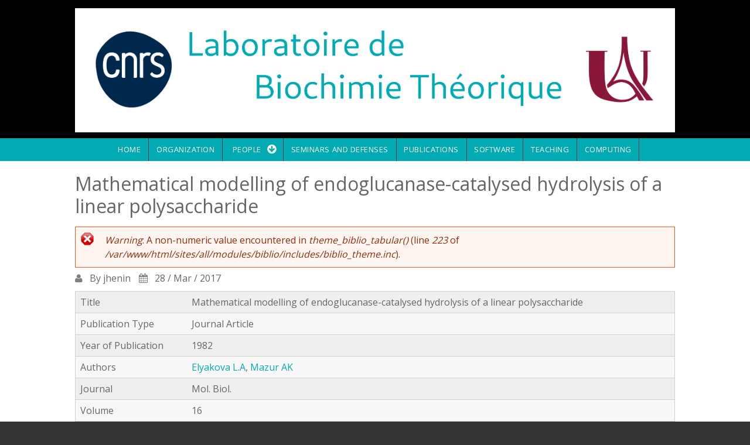

--- FILE ---
content_type: text/css
request_url: http://www-lbt.galaxy.ibpc.fr/sites/all/themes/gratis/css/styles.css?sfl95h
body_size: 27057
content:
@charset "UTF-8";
.comment {
  display: table;
  margin-bottom: 20px;
  vertical-align: top;
}
.comment .attribution {
  display: table-cell;
  padding: 10px 30px 0 0;
  vertical-align: top;
  width: 136px;
}
.comment .attribution img {
  margin: 0;
}
.comment .submitted p {
  margin: 4px 0;
  line-height: 1.2;
}
.comment .submitted .comment-time {
  color: #999;
  font-size: 0.786em;
}
.comment .submitted .comment-permalink {
  text-transform: lowercase;
  font-size: 0.786em;
}
.comment .content {
  line-height: 1.6;
}
.comment .comment-arrow {
  position: absolute;
  margin-top: 10px;
  margin-left: -45px;
  height: 40px;
  width: 0;
  height: 0;
  border-style: solid;
  border-width: 20px 20px 20px 0;
  border-color: transparent #ccc transparent transparent;
}
.comment .comment-text {
  position: relative;
  display: table-cell;
  padding: 10px 25px;
  border: 1px solid #eaeaea;
  vertical-align: top;
}
.comment .indented {
  margin-left: 40px;
}
.comment h2.title {
  margin-bottom: 1em;
}
.comment div.user-picture img,
.comment div.field-user--user-picture img {
  margin-left: 0;
}
.comment ul.links {
  margin-bottom: 0;
  padding: 0;
}
.comment ul.links li {
  padding: 0 0.5em 0 0;
}
@media (min-width: 48em) {
  .comment .submitted {
    text-align: center;
  }
}
@media (min-width: 48em) {
  .comment .user-picture {
    margin-bottom: 10px;
  }
}

.comment-unpublished {
  margin-right: 5px;
  padding: 5px 2px 5px 5px;
}
.comment-unpublished .comment-text .comment-arrow {
  border-left: 1px solid #eaeaea;
  border-right: 1px solid #eaeaea;
}

@media (max-width: 47.938em) {
  .comment {
    padding: 10px;
    border: 1px solid #b3b3b3;
  }
  .comment .attribution {
    display: block;
    padding: 0 30px 10px 0;
    width: inherit;
  }
  .comment .attribution .user-picture,
  .comment .attribution .field-user--user-picture {
    float: left;
    margin: 0 10px 0 0;
    text-align: center;
    top: 0;
  }
  .comment .comment-text {
    display: block;
    padding: 0;
    border: none;
  }
  .comment .comment-text h3 {
    border-bottom: 1px dashed #b3b3b3;
    display: block;
    margin-top: 10px;
  }
  .comment .comment-text .comment-arrow {
    display: none;
  }
}

body {
  background-color: #333;
}
body .l-page-wrapper {
  background-color: #fff;
}

#top-bar {
  min-height: 44px;
  background: #333;
}
#top-bar .menu {
  text-align: right;
}
#top-bar .menu li {
  display: inline-block;
  margin: 4px 0 4px 4px;
  vertical-align: top;
}

.l-header-wrapper {
  padding: 4px 0 0 0;
  background: #000;
}

.l-menu-wrapper,
.l-breadcrumbs,
.l-preface-wrap,
article.node,
article.header-block {
  margin-bottom: 20px;
}

.fullwidth-highlight .l-menu-wrapper {
  margin-bottom: 0;
}

article.node,
article.header-block {
  padding-bottom: 20px;
}

.l-logo {
  padding: 10px 0;
}
@media (max-width: 47.938em) {
  .l-logo {
    margin: 34px 0 0;
  }
}

.l-branding {
  padding-bottom: 10px;
}

.l-branding,
.l-logo {
  text-align: center;
}

.l-footer-wrapper {
  padding: 20px 0 40px 0;
  background-color: #333;
  color: #fff;
  min-height: 100px;
}

.site-name-show h1.site-name a:after {
  content: " \f101 ";
  width: 30px;
  height: 30px;
  font-family: FontAwesome;
  margin-right: 8px;
  color: gray;
}

.block {
  margin-bottom: 20px;
}

.feed-icon {
  display: block;
  margin-bottom: 20px;
}

.scrolltop {
  width: 46px;
  height: 46px;
  opacity: 1;
  opacity: .7;
  position: fixed;
  bottom: 10px;
  display: none;
  z-index: 999;
  background: url("../images/theme-sprite.png") no-repeat 0 -341px;
  text-align: left;
  text-indent: -9999px;
}

tr .form-item {
  margin-top: 0;
  margin-bottom: 0;
  white-space: nowrap;
}
@media (max-width: 47.938em) {
  tr .form-item {
    white-space: normal;
  }
}

input[type="button"],
input[type="submit"],
input[type="reset"],
button,
.button a {
  border: none;
  text-shadow: none;
  box-shadow: none;
  margin: 10px 10px 10px 0;
  padding: 4px 20px 0 20px;
  height: 36px;
  vertical-align: middle;
  text-transform: uppercase;
  letter-spacing: 0.03em;
  font-size: 1rem;
  -webkit-appearance: none;
  -webkit-border-radius: 0;
}

@-moz-document url-prefix() {
  input[type="button"],
  input[type="submit"],
  input[type="reset"],
  button {
    padding-top: 3px !important;
  }
}

input {
  line-height: inherit;
}

.button a {
  display: inline-block;
  line-height: inherit;
  padding-top: 7px;
  margin-top: 10px;
}

.form-item {
  margin-top: 1em;
  margin-bottom: 1em;
}
.form-item .description {
  font-size: 0.9em;
}

textarea {
  padding: 8px;
  border: 1px solid #d1d1d1;
  color: #666;
  font-size: 1.2rem;
  display: block;
  margin: 0;
  width: 100%;
}

select {
  color: #666;
}

input.error {
  border: 2px solid #ef262b;
}

textarea.error {
  border: 2px solid #ef262b;
}

select.error {
  border: 2px solid #ef262b;
}

input:not([type=submit]):not([type=file]):not([type=radio]):not([type=checkbox]):not([type=reset]) {
  margin: 0 0 4px 0;
  padding: 8px 2px 8px 8px;
  width: 100%;
  border: 1px solid #d1d1d1;
  color: #666;
  font-size: 1.3rem;
}

.form-actions {
  margin-top: 1em;
  margin-bottom: 1em;
}

label {
  display: block;
  margin: 0 0 4px 0;
  color: #666;
  font-weight: bold;
}
label.option {
  display: inline;
  font-weight: normal;
}

input.form-radio,
input.form-checkbox {
  margin: 0 6px 0 0;
  vertical-align: middle;
  cursor: pointer;
}

.block-search .form-actions.form-wrapper {
  margin-top: 4px;
  position: relative;
  display: inline-block;
}
.block-search .form-actions.form-wrapper input[type=submit] {
  padding: 0 46px 0 20px;
}
.block-search .form-actions.form-wrapper:after {
  content: "\f002";
  color: #fff;
  font-family: FontAwesome;
  font-size: 20px;
  top: 1px;
  position: relative;
  right: 40px;
  pointer-events: none;
}

.marker {
  color: #ef262b;
}

.form-required {
  color: #ef262b;
}

.form-checkboxes .form-item {
  margin-top: 0.4em;
  margin-bottom: 0.4em;
}

.form-radios .form-item {
  margin-top: 0.4em;
  margin-bottom: 0.4em;
}

.form-type-radio .description {
  margin-left: 2.4em;
}

.form-type-checkbox .description {
  margin-left: 2.4em;
}

fieldset {
  margin: 10px 0 20px 0;
  border: 1px solid #d1d1d1;
  color: #666;
}

a {
  text-decoration: none;
}

.more-link a {
  display: inline-block;
  color: #fff;
  font-size: 1.2rem;
  padding: 5px 14px;
}

.field {
  margin-bottom: 10px;
}

.vocabulary {
  margin: 0 0 10px 0;
  display: block;
}
.vocabulary .field-label {
  margin: 0 1% 0 0;
  font-size: 20px;
}

.l-main ul.vocabulary-list,
.l-main ul.links.inline {
  display: inline;
  margin: 0;
}
.l-main ul.vocabulary-list li,
.l-main ul.links.inline li {
  display: inline-block;
  margin: 0 2% 0 0;
}
.l-main ul.vocabulary-list li.vocabulary-links:before,
.l-main ul.links.inline li.vocabulary-links:before {
  content: "\f02b";
  width: 30px;
  height: 30px;
  font-family: FontAwesome;
  margin-right: 8px;
  color: gray;
}
.l-main ul.vocabulary-list li.node-readmore:before,
.l-main ul.links.inline li.node-readmore:before {
  content: "\f02d";
  width: 30px;
  height: 30px;
  font-family: FontAwesome;
  margin-right: 8px;
  color: gray;
}
.l-main ul.vocabulary-list li.comment-comments:before,
.l-main ul.links.inline li.comment-comments:before {
  content: "\f075";
  width: 30px;
  height: 30px;
  font-family: FontAwesome;
  margin-right: 8px;
  color: gray;
}
.l-main ul.vocabulary-list li.comment-add:before,
.l-main ul.links.inline li.comment-add:before {
  content: "\f040";
  width: 30px;
  height: 30px;
  font-family: FontAwesome;
  margin-right: 8px;
  color: gray;
}

ol.search-results {
  padding: 0;
}
ol.search-results li h3.title {
  line-height: inherit;
}
ol.search-results li span.search-snippet-info {
  display: block;
  padding-left: 0;
}

img {
  max-width: 100%;
}

figure {
  margin: 0 0 20px 0;
}

.node-submitted {
  margin-bottom: 10px;
}

span.submitted {
  margin: 0 10px 0 0;
}
span.submitted:before {
  content: "\f007";
  width: 30px;
  height: 30px;
  font-family: FontAwesome;
  margin-right: 8px;
  color: gray;
}

span.date:before {
  content: "\f073";
  width: 30px;
  height: 30px;
  font-family: FontAwesome;
  margin-right: 8px;
  color: gray;
}

span.author {
  display: block;
  margin-bottom: 20px;
}

.user-picture,
.field-user--user-picture {
  position: relative;
  text-align: center;
  margin: 10px 0 0 0;
}
.comment .user-picture,
.comment .field-user--user-picture {
  margin: 0;
}
.user-picture img,
.field-user--user-picture img {
  -webkit-border-radius: 50px;
  -moz-border-radius: 50px;
  -ms-border-radius: 50px;
  border-radius: 50px;
}
@media (max-width: 47.938em) {
  .user-picture img,
  .field-user--user-picture img {
    float: none;
  }
}

figure figcaption {
  color: #666;
  font-style: italic;
  font-size: .9rem;
  padding: 4px 8px;
}

@media (max-width: 47.938em) {
  .node-submitted .user-picture,
  .node-submitted .field-user--user-picture {
    float: none;
    text-align: center;
  }
}

@media (max-width: 47.938em) {
  .node-submitted .submitted {
    display: block;
    text-align: center;
  }
  .node-submitted .date {
    display: block;
    text-align: center;
  }
  .node-content .vocabulary.field-label-inline {
    text-align: center;
  }
  .node-content .vocabulary.field-label-inline .field-label {
    display: block;
  }
}

.l-content-wrap .item-list-pager {
  margin: 20px 0;
  overflow: hidden;
  position: relative;
}
.l-content-wrap .item-list-pager ul {
  text-align: center;
}
.l-content-wrap .item-list-pager ul li {
  display: inline-block;
  vertical-align: middle;
  margin: 10px 6px;
  min-width: 30px;
}
.l-content-wrap .item-list-pager ul li a {
  -webkit-transition: all 100ms ease-in-out;
  -webkit-transition-delay: 0s;
  -moz-transition: all 100ms ease-in-out 0s;
  -o-transition: all 100ms ease-in-out 0s;
  transition: all 100ms ease-in-out 0s;
  background-color: #eaeaea;
  color: #202020;
  display: block;
  overflow: hidden;
  position: relative;
  text-align: center;
  text-decoration: none;
  padding: 4px 8px;
}
.l-content-wrap .item-list-pager ul li a:hover {
  color: #fff;
}
.l-content-wrap .item-list-pager ul li.pager-current {
  color: #fff;
  padding: 4px 8px;
}
.l-content-wrap .item-list-pager ul li.pager-current:hover {
  color: #fff;
}

body {
  -webkit-animation: bugfix infinite 1s;
}

html {
  -webkit-box-sizing: border-box;
  -moz-box-sizing: border-box;
  box-sizing: border-box;
}

*,
*:before,
*:after {
  -webkit-box-sizing: inherit;
  -moz-box-sizing: inherit;
  box-sizing: inherit;
}

@-webkit-keyframes bugfix {
  from {
    padding: 0;
  }

  to {
    padding: 0;
  }
}

.breadcrumb {
  padding-bottom: 0.5em;
}
.breadcrumb ol {
  margin: 0;
  padding: 0;
}
.breadcrumb ol li {
  display: inline;
  list-style-type: none;
  margin: 0;
  padding: 0;
}
.breadcrumb ol li:before {
  content: ' » ';
}
.breadcrumb ol li:first-child:before {
  content: none;
}

ul.tabs.primary {
  display: table;
  position: relative;
  overflow: hidden;
  margin: 0 0 10px 0;
  width: 100%;
}
ul.tabs.primary li {
  float: left;
  line-height: 30px;
  overflow: hidden;
  padding: 0;
  position: relative;
  list-style: none outside none;
}
ul.tabs.primary a {
  background-color: #ccc;
  border-bottom: 1px solid #fff;
  color: #ccc;
  display: block;
  letter-spacing: 0;
  outline: none;
  padding: 0 20px;
  text-decoration: none;
  -webkit-transition: all 0.25s ease-in-out;
  -moz-transition: all 0.25s ease-in-out;
  -o-transition: all 0.25s ease-in-out;
  transition: all 0.25s ease-in-out;
  border-bottom: 2px solid #202020;
  font-size: 1rem;
  color: #202020;
}
ul.tabs.primary a.active {
  color: #fff;
  background: #535353;
}
ul.tabs.primary a:hover {
  background: #535353;
  color: #fff;
}

.contextual-links a {
  font-family: 'Open Sans', Helvetica, Arial, sans-serif;
}

table {
  width: 100%;
  margin: 0 0 10px 0;
}
table thead {
  border: 1px solid #d1d1d1;
  color: #999;
}
table thead th {
  padding: 4px 0 3px 6px;
  border-bottom: none;
  text-align: left;
}
table tr.even {
  background-color: #f7f7f7;
}
table tr.odd {
  background-color: #efefef;
}
table td {
  padding: 6px 6px 6px 8px;
}
table tbody tr {
  border: 1px solid #d1d1d1;
}

body {
  color: #333;
  color: #666;
  font-family: 'Open Sans', sans-serif;
  font-size: 1.1rem;
  font-weight: 300;
  line-height: 1.5;
}
body.body-typeface-garamond {
  font-size: 1.188rem;
}

.fixed,
pre,
code {
  font-family: 'Source Code Pro', monospace;
  font-size: 15px;
  line-height: 1.2;
}

.quiet {
  font-color: #ccc;
}

.loud,
.bold,
b,
strong {
  font-color: #000;
}

.italic,
i,
em {
  font-style: italic;
}

.bold,
b,
strong {
  font-weight: 700;
}

h1,
.h1,
h2,
.h2,
h3,
.h3,
h4,
.h4,
h5,
.h5,
h6,
.h6 {
  font-weight: normal;
  word-wrap: break-word;
}

h1,
.h1 {
  line-height: 1.2;
}

h2,
.h2 {
  line-height: 1.3;
}

h3,
.h3,
h4,
.h4 {
  line-height: 1.3;
}

h1,
.h1 {
  font-size: 260%;
}
@media (max-width: 47.938em) {
  h1,
  .h1 {
    font-size: 200%;
    line-height: 1.2;
  }
}

h2,
.h2 {
  font-size: 220%;
}
@media (max-width: 47.938em) {
  h2,
  .h2 {
    font-size: 170%;
    line-height: 1.5;
  }
}

h3,
.h3 {
  font-size: 190%;
}

h4,
.h4 {
  font-size: 170%;
}

h5,
.h5 {
  font-size: 130%;
}

h6,
.h6 {
  font-size: 100%;
}

.block-margins,
p,
ul,
ol,
pre {
  margin: 0 0 .7em 0;
}

.unordered-list,
ul {
  list-style-type: disc;
  margin: 0 0 0 40px;
}
aside .unordered-list,
aside ul {
  margin: 0 0 0 20px;
}

.ordered-list,
ol {
  list-style: decimal;
  margin: 0 0 .5em 40px;
}

.list-margin,
ul li,
ol li {
  margin: 0 0 .45em 0;
}
.l-menu-wrapper .list-margin,
.l-menu-wrapper ul li,
ul .l-menu-wrapper li,
.l-menu-wrapper ol li,
ol .l-menu-wrapper li {
  margin: 0;
}

i.fa,
em.fa {
  font-style: normal;
}

h1,
h1,
.h1 {
  margin: 0 0 0.5em 0;
}

h2,
h2,
.h2 {
  margin: 0 0 0.5em 0;
}

h3,
h3,
.h3 {
  margin: 0 0 0.5em 0;
}

h4,
h4,
.h4 {
  margin: 0 0 0.5em 0;
}

h5,
h5,
.h5 {
  margin: 0 0 0.5em 0;
}

h6,
h6,
.h6 {
  margin: 0 0 0.5em;
}

ul ul {
  list-style: square;
  margin: 10px 0 0 20px;
}

ol ol {
  list-style: lower-roman;
  margin: 10px 0 0 20px;
}

.float-left {
  float: left;
  margin-right: 1em;
}

.float-right {
  float: right;
  margin-left: 1em;
}

.text-left {
  text-align: left !important;
}

.text-center {
  text-align: center !important;
}

.text-right {
  text-align: right !important;
}

h1.site-name {
  display: inline-block;
  margin: 0 auto;
  padding-bottom: 0;
  font-size: 190%;
}

h3.site-slogan {
  color: #d1d1d1;
  display: inline-block;
  margin: 0;
  padding-bottom: 0;
  font-size: 150%;
}

.footer h2 {
  color: #eaeaea;
}

blockquote {
  background: #fff;
  border: 1px dotted #999;
  display: block;
  margin: 0 0 20px;
  min-height: 120px;
  padding: 15px 20px 15px 170px;
  position: relative;
}
blockquote:before {
  color: #999;
  content: "\201C";
  font-family: Georgia, serif;
  font-size: 14em;
  font-weight: bold;
  left: 10px;
  line-height: 0.9;
  position: absolute;
}
@media (max-width: 47.938em) {
  blockquote:before {
    opacity: .6;
  }
}
blockquote:after {
  content: "";
}
@media (max-width: 47.938em) {
  blockquote {
    padding: 14px;
  }
}

code,
kbd,
pre,
samp {
  background-color: #ebebeb;
  display: block;
  font-family: 'Lucida Console', Monaco, monospace;
  font-size: 1rem;
  overflow: auto;
  padding: 20px;
  white-space: pre-wrap;
}
code br,
kbd br,
pre br,
samp br {
  display: none;
}

.heading-typeface-opensans h1,
.heading-typeface-opensans h2,
.heading-typeface-opensans h3,
.heading-typeface-opensans h4,
.heading-typeface-opensans h5,
.heading-typeface-opensans h6 {
  font-family: 'Open Sans', Helvetica, Arial, sans-serif;
}

.heading-typeface-garamond h1,
.heading-typeface-garamond h2,
.heading-typeface-garamond h3,
.heading-typeface-garamond h4,
.heading-typeface-garamond h5,
.heading-typeface-garamond h6 {
  font-family: 'EB Garamond', serif;
}

.heading-typeface-imfell h1,
.heading-typeface-imfell h2,
.heading-typeface-imfell h3,
.heading-typeface-imfell h4,
.heading-typeface-imfell h5,
.heading-typeface-imfell h6 {
  font-family: 'IM Fell Double Pica', serif;
}

body.body-typeface-opensans {
  font-family: 'Open Sans', Helvetica, Arial, sans-serif;
}

body.body-typeface-garamond {
  font-family: 'EB Garamond', serif;
}

body.body-typeface-imfell {
  font-family: 'IM Fell Double Pica', serif;
}

img {
  width: auto \9;
  height: auto;
  max-width: 100%;
  vertical-align: middle;
  border: 0;
  -ms-interpolation-mode: bicubic;
}

.no-sidebars figure img {
  max-width: 100%;
}

.l-setwidth {
  max-width: 1064px;
  margin-left: auto;
  margin-right: auto;
  padding: 0 20px;
}
.l-setwidth:after {
  content: " ";
  display: block;
  clear: both;
}

.box-layout .l-page-wrapper {
  max-width: 1064px;
  margin-left: auto;
  margin-right: auto;
  margin-top: 30px;
  position: relative;
  z-index: 200;
}
.box-layout .l-page-wrapper:after {
  content: " ";
  display: block;
  clear: both;
}
@media (max-width: 63.938em) {
  .box-layout .l-page-wrapper {
    margin-top: 0;
  }
}
.box-layout.bg_pattern_01 {
  background: url("../images/bg/bg-pattern-01.png") repeat fixed;
}
.box-layout.bg_pattern_02 {
  background: url("../images/bg/bg-pattern-02.png") repeat fixed;
}
.box-layout.bg_pattern_03 {
  background: url("../images/bg/bg-pattern-03.png") repeat fixed;
}
.box-layout.bg_pattern_04 {
  background: url("../images/bg/bg-pattern-04.png") repeat fixed;
}
.box-layout.bg_pattern_05 {
  background: url("../images/bg/bg-pattern-05.png") repeat fixed;
}
.box-layout.bg_pattern_06 {
  background: url("../images/bg/bg-pattern-06.png") repeat fixed;
}
.box-layout.bg_pattern_07 {
  background: url("../images/bg/bg-pattern-07.png") repeat fixed;
}
.box-layout.bg_pattern_08 {
  background: url("../images/bg/bg-pattern-08.png") repeat fixed;
}
.box-layout.bg_pattern_09 {
  background: url("../images/bg/bg-pattern-09.png") repeat fixed;
}
.box-layout.bg_pattern_10 {
  background: url("../images/bg/bg-pattern-10.png") repeat fixed;
}
.box-layout.bg_pattern_11 {
  background: url("../images/bg/bg-pattern-11.png") repeat fixed;
}
.box-layout.bg_pattern_12 {
  background: url("../images/bg/bg-pattern-12.png") repeat fixed;
}
.box-layout.bg_pattern_13 {
  background: url("../images/bg/bg-pattern-13.png") repeat fixed;
}
.box-layout.bg_pattern_14 {
  background: url("../images/bg/bg-pattern-14.png") repeat fixed;
}
.box-layout.bg_pattern_15 {
  background: url("../images/bg/bg-pattern-15.png") repeat fixed;
}

@media (min-width: 60.062em) {
  .l-region--navigation {
    overflow: hidden;
    *zoom: 1;
  }
  .l-content {
    padding-bottom: 20px;
  }
  .two-sidebars .region-sidebar-first {
    width: 21.4285714286%;
    float: left;
    margin-right: 4.7619047619%;
    margin-left: -78.5714285714%;
  }
  .two-sidebars .l-content {
    width: 47.619047619%;
    float: left;
    margin-right: 4.7619047619%;
    margin-left: 26.1904761905%;
  }
  .two-sidebars .region-sidebar-second {
    width: 21.4285714286%;
    float: right;
    margin-right: 0;
  }
  .one-sidebar.sidebar-first .l-content {
    width: 67.032967033%;
    float: right;
    margin-right: 0;
  }
  .one-sidebar.sidebar-first .region-sidebar-first {
    width: 27.4725274725%;
    float: left;
    margin-right: 5.4945054945%;
  }
  .one-sidebar.sidebar-second .l-content {
    width: 67.032967033%;
    float: left;
    margin-right: 5.4945054945%;
  }
  .one-sidebar.sidebar-second .region-sidebar-second {
    width: 27.4725274725%;
    float: right;
    margin-right: 0;
  }
  .footer-one .footer,
  .postscript-one .postscript,
  .preface-one .preface {
    width: 100%;
    float: left;
    margin-left: 0;
    margin-right: 0;
  }
  .footer-two .footer,
  .postscript-two .postscript,
  .preface-two .preface {
    width: 47.619047619%;
    float: left;
    margin-right: 4.7619047619%;
  }
  .footer-two .footer:last-child,
  .postscript-two .postscript:last-child,
  .preface-two .preface:last-child {
    float: right;
    margin-right: 0;
  }
  .footer-three .footer,
  .postscript-three .postscript,
  .preface-three .preface {
    width: 30.1587301587%;
    float: left;
  }
  .footer-three .footer:nth-child(3n+1),
  .postscript-three .postscript:nth-child(3n+1),
  .preface-three .preface:nth-child(3n+1) {
    margin-left: 0;
    margin-right: -100%;
    clear: both;
    margin-left: 0;
  }
  .footer-three .footer:nth-child(3n+2),
  .postscript-three .postscript:nth-child(3n+2),
  .preface-three .preface:nth-child(3n+2) {
    margin-left: 34.9206349206%;
    margin-right: -100%;
    clear: none;
  }
  .footer-three .footer:nth-child(3n+3),
  .postscript-three .postscript:nth-child(3n+3),
  .preface-three .preface:nth-child(3n+3) {
    margin-left: 69.8412698413%;
    margin-right: -100%;
    clear: none;
  }
}

@media (min-width: 60.062em) {
  .header-left-right .l-header .l-logo {
    width: 38.8888888889%;
    float: left;
    margin-right: 4.7619047619%;
    padding-bottom: 20px;
    text-align: left;
  }
  .header-left-right .l-header .l-branding {
    width: 56.3492063492%;
    float: right;
    margin-right: 0;
    text-align: right;
    padding: 10px 0 0 0;
  }
}

.main-menu-wrapper a {
  font-family: 'Open Sans', Helvetica, Arial, sans-serif;
  font-size: 0.8rem;
  text-transform: uppercase;
  letter-spacing: .041em;
  font-weight: normal;
}

@media (min-width: 60.062em) {
  .main-menu-wrapper ul {
    margin: 0;
    padding: 0;
    list-style: none;
  }
  .main-menu-wrapper li {
    position: relative;
  }
  .main-menu-wrapper li:hover > ul {
    opacity: 1;
    visibility: visible;
    margin: 0;
  }
  .main-menu-wrapper li:hover > a {
    color: white;
  }
  .main-menu-wrapper > ul {
    display: table;
    margin: 0 auto;
  }
  .main-menu-wrapper > ul > li {
    float: left;
    border-right: 1px solid #2d2d2d;
  }
  .main-menu-wrapper > ul > li > a {
    float: left;
    padding: .8em 1em;
    -webkit-transition: all 0.25s ease-in;
    -moz-transition: all 0.25s ease-in;
    -o-transition: all 0.25s ease-in;
    transition: all 0.25s ease-in;
  }
  .main-menu-wrapper > ul > li > a:hover,
  .main-menu-wrapper > ul > li > a.active {
    background-color: #333;
  }
  .main-menu-wrapper > ul > li.expanded > a.alink {
    padding: .8em 2.9em .8em 1.3em;
  }
  .main-menu-wrapper > ul > li.expanded > a.alink:after {
    position: absolute;
    top: 10px;
    margin: 0 10px;
    width: 20px;
    height: 20px;
    color: #fff;
    content: " ";
    background: url("../images/theme-sprite.png") no-repeat -17px -298px;
    vertical-align: top;
    font-size: 14px;
  }
  .main-menu-wrapper > ul > li.active-trail > a {
    background-color: #333;
    color: #eaeaea;
  }
  .main-menu-wrapper > ul a {
    color: #fff;
    text-decoration: none;
  }
  .main-menu-wrapper > ul ul {
    position: absolute;
    top: 100%;
    left: 0;
    z-index: 1;
    opacity: 0;
    visibility: hidden;
    margin: 0;
    -webkit-transition-property: margin, opacity;
    -moz-transition-property: margin, opacity;
    -o-transition-property: margin, opacity;
    transition-property: margin, opacity;
    -webkit-transition: all 0.5s ease-in-out;
    -moz-transition: all 0.5s ease-in-out;
    -o-transition: all 0.5s ease-in-out;
    transition: all 0.5s ease-in-out;
  }
  .main-menu-wrapper > ul ul li {
    display: block;
  }
  .main-menu-wrapper > ul ul li:first-child > a:after {
    content: '';
    position: absolute;
    left: 4em;
    top: -12px;
    border: 6px solid transparent;
    border-bottom-color: #666;
  }
  .main-menu-wrapper > ul ul li.last a {
    border-bottom: none;
  }
  .main-menu-wrapper > ul ul a {
    white-space: nowrap;
    padding: 0.4em 1.8em;
    width: 100%;
    display: block;
    background-color: #333;
    border-color: #464646;
    border-bottom: 1px dotted #666;
  }
  .main-menu-wrapper > ul ul a:hover {
    background-color: #666;
    border-color: #999;
  }
}

.l-off-canvas-show,
.l-off-canvas-hide {
  display: none;
  position: absolute;
  top: 0;
  right: 0;
  width: 46px;
  height: 36px;
  background: transparent url("../images/theme-sprite.png") center center no-repeat;
  text-indent: -119988px;
  overflow: hidden;
  text-align: left;
  position: absolute;
  display: block;
  z-index: 1001;
  top: 12px;
  left: 10px;
}

.l-off-canvas-show {
  background: transparent url("../images/theme-sprite.png") 0 -6px no-repeat;
}

@media (max-width: 59.938em) {
  .off-canvas-left-is-visible .l-off-canvas--left {
    left: 0;
    box-shadow: 0 0 50px 5px #202020;
  }
  .off-canvas-left-is-visible .l-off-canvas-show {
    opacity: 0;
  }
  .l-off-canvas-hide--left {
    left: 95%;
    margin-left: -40px;
    background-position: 1px -43px;
  }
  .l-off-canvas {
    position: absolute;
    z-index: 99;
    width: 70%;
    top: 0;
    bottom: 0;
    left: -70%;
    padding: 60px 0 0 0;
    -webkit-transition: all 0.15s ease-in;
    -moz-transition: all 0.15s ease-in;
    -o-transition: all 0.15s ease-in;
    transition: all 0.15s ease-in;
    cursor: pointer;
  }
  .l-off-canvas.is-visible {
    left: 0;
    cursor: auto;
  }
  .l-off-canvas.is-visible .l-off-canvas-show {
    display: none;
  }
  .l-off-canvas.is-visible .l-off-canvas-hide {
    display: block;
  }
  .l-off-canvas .l-off-canvas-show {
    display: block;
  }
  .l-off-canvas ul {
    margin: 0;
    list-style: none;
  }
  .l-menu-wrapper ul.menu {
    text-align: center;
  }
  .l-menu-wrapper ul.menu li {
    position: relative;
  }
  .l-menu-wrapper ul.menu li .menu {
    display: none;
  }
  .l-menu-wrapper ul.menu li li a:before {
    position: absolute;
    left: 2%;
    width: 28px;
    height: 32px;
    background: url("../images/theme-sprite.png") no-repeat -8px -246px;
    content: " ";
  }
  .l-menu-wrapper ul.menu a {
    padding: 20px 0;
    background: #202020;
    color: #eaeaea;
    border-bottom: 1px dotted #eaeaea;
    font-size: 16px;
    font-size: 0.88889rem;
    letter-spacing: .2em;
    text-transform: uppercase;
    font-weight: normal;
    display: block;
  }
  .l-menu-wrapper ul.menu a.alink:hover,
  .l-menu-wrapper ul.menu a.active-trail {
    background: #393939;
  }
  .l-menu-wrapper ul.menu .nested-menu-item-toggle {
    position: absolute;
    top: 1.3em;
    right: 0;
    padding-left: 12%;
    height: 40px;
    width: 40px;
    border: 0;
    background: url("../images/theme-sprite.png") no-repeat -8px -154px;
  }
  .l-menu-wrapper ul.menu .has-child .nested-menu-item-toggle {
    background: url("../images/theme-sprite.png") no-repeat -8px -202px;
  }
  .l-menu-wrapper ul.menu .has-child .menu {
    display: block;
  }
  .l-page {
    position: relative;
    height: 100%;
  }
}

@media (min-width: 60.062em) {
  .l-off-canvas-show {
    display: none;
    display: none;
  }
  .l-off-canvas-show.l-off-canvas-show--left {
    display: none;
  }
  .l-off-canvas-hide {
    display: none;
  }
  .nested-menu-item-toggle {
    display: none;
  }
}

@media (max-width: 29.938em) {
  .l-off-canvas {
    width: 90%;
    left: -90%;
  }
}

/*# sourceMappingURL=styles.css.map */
